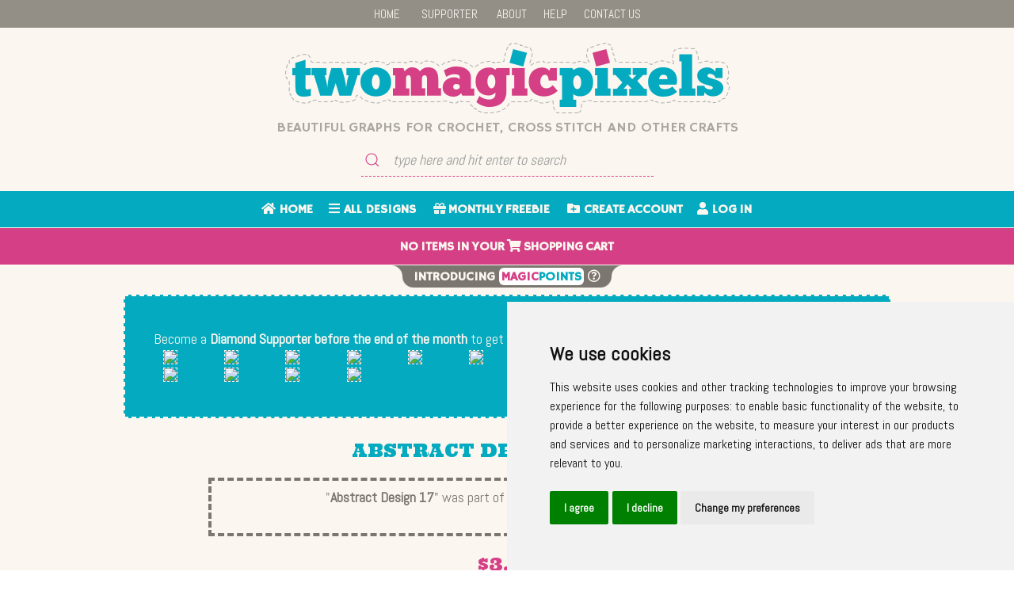

--- FILE ---
content_type: text/html; charset=UTF-8
request_url: https://www.twomagicpixels.com/abstract-design-17-crochet-c2c-sc-cross-stitch-graph_4878
body_size: 13076
content:

<!DOCTYPE html PUBLIC "-//W3C//DTD XHTML 1.0 Transitional//EN" "http://www.w3.org/TR/xhtml1/DTD/xhtml1-transitional.dtd">
<html xmlns="http://www.w3.org/1999/xhtml">
<head>

  <meta http-equiv="Content-Type" content="text/html; charset=utf-8" />
  
  <title>Abstract Design 17 C2C graph, SC graph, cross stitch graph by Two Magic Pixels</title>
  <meta name="description" content="Abstract Design 17 crochet graph for C2C crochet or SC crochet. Can also be used for cross stitch, plastic canvas, diamond painting and other crafts. Create beautiful handmade items with this stunning Abstract Design 17 design from Two Magic Pixels">
  <meta name="keywords" content="Abstract Design 17, Abstract Design 17 crochet graph, Abstract Design 17 C2C graph, Abstract Design 17 SC pattern, Abstract Design 17 cross stitch pattern, c2c crochet, sc crochet, Two Magic Pixels">

  <!-- Facebook (Open Graph) Tags -->
  <meta property="og:title" content="Abstract Design 17 C2C graph, SC graph, cross stitch graph by Two Magic Pixels">
  <meta property="og:description" content="Abstract Design 17 crochet graph for C2C crochet or SC crochet. Can also be used for cross stitch, plastic canvas, diamond painting and other crafts. Create beautiful handmade items with this stunning Abstract Design 17 design from Two Magic Pixels">
  <meta property="og:url" content="https://www.twomagicpixels.com/abstract-design-17-crochet-c2c-sc-cross-stitch-graph_4878">
  <meta property="og:image" content="https://www.twomagicpixels.com/sample-images/abstract-design-17-two-magic-pixels.jpg">

  <!-- Twitter Card Tags -->
  <meta name="twitter:site" content="@TwoMagicPixels">
  <meta name="twitter:title" content="Abstract Design 17 C2C graph, SC graph, cross stitch graph by Two Magic Pixels">
  <meta name="twitter:description" content="Abstract Design 17 crochet graph for C2C crochet or SC crochet. Can also be used for cross stitch, plastic canvas, diamond painting and other crafts. Create beautiful handmade items with this stunning Abstract Design 17 design from Two Magic Pixels">
  <meta name="twitter:image" content="https://www.twomagicpixels.com/sample-images/abstract-design-17-two-magic-pixels.jpg">
  <meta name="twitter:card" content="summary_large_image">
  
  
  
  


    <link rel="shortcut icon" href="/images/favicon.ico" type="image/x-icon">
    <link rel="icon" href="/images/favicon.ico" type="image/x-icon">
    <link rel="apple-touch-icon" sizes="57x57" href="/images/apple-icon-57x57.png">
    <link rel="apple-touch-icon" sizes="60x60" href="/images/apple-icon-60x60.png">
    <link rel="apple-touch-icon" sizes="72x72" href="/images/apple-icon-72x72.png">
    <link rel="apple-touch-icon" sizes="76x76" href="/images/apple-icon-76x76.png">
    <link rel="apple-touch-icon" sizes="114x114" href="/images/apple-icon-114x114.png">
    <link rel="apple-touch-icon" sizes="120x120" href="/images/apple-icon-120x120.png">
    <link rel="apple-touch-icon" sizes="144x144" href="/images/apple-icon-144x144.png">
    <link rel="apple-touch-icon" sizes="152x152" href="/images/apple-icon-152x152.png">
    <link rel="apple-touch-icon" sizes="180x180" href="/images/apple-icon-180x180.png">
    <link rel="icon" type="image/png" sizes="192x192"  href="/images/android-icon-192x192.png">
    <link rel="icon" type="image/png" sizes="32x32" href="/images/favicon-32x32.png">
    <link rel="icon" type="image/png" sizes="96x96" href="/images/favicon-96x96.png">
    <link rel="icon" type="image/png" sizes="16x16" href="/images/favicon-16x16.png">
    <link rel="manifest" href="/images/manifest.json">
    <meta name="msapplication-TileColor" content="#ffffff">
    <meta name="msapplication-TileImage" content="/images/ms-icon-144x144.png">
    <meta name="theme-color" content="#ffffff">
    
    <meta property="og:title" content="Abstract Design 17 C2C graph, SC graph, cross stitch graph by Two Magic Pixels" />
      <meta property="og:image" content="https://www.twomagicpixels.com/sample-images-thumbnails/abstract-design-17-two-magic-pixels.jpg" />
      
		<!-- Font Awesome -->
		<link rel="stylesheet" href="https://use.fontawesome.com/releases/v5.7.2/css/all.css" integrity="sha384-fnmOCqbTlWIlj8LyTjo7mOUStjsKC4pOpQbqyi7RrhN7udi9RwhKkMHpvLbHG9Sr" crossorigin="anonymous">
		
		<!-- CSS -->
		<link rel="stylesheet" href="/css/css-reset.css" />
  
    <link rel="stylesheet" href="/css/jquery-ui.css">
  
		<link rel="stylesheet" href="https://unpkg.com/purecss@0.6.2/build/pure-min.css"
			integrity="sha384-UQiGfs9ICog+LwheBSRCt1o5cbyKIHbwjWscjemyBMT9YCUMZffs6UqUTd0hObXD"
			crossorigin="anonymous">
		<link rel="stylesheet" href="https://cdnjs.cloudflare.com/ajax/libs/uikit/3.0.0-beta.9/css/uikit.min.css" />
		<!--[if lte IE 8]>
  	  <link rel="stylesheet" href="https://unpkg.com/purecss@0.6.2/build/grids-responsive-old-ie-min.css">
		<![endif]-->
		<!--[if gt IE 8]><!-->
			<link rel="stylesheet" href="https://unpkg.com/purecss@0.6.2/build/grids-responsive-min.css">
		<!--<![endif]-->
		
	
		<!-- JavaScript -->
		<script
      src="https://code.jquery.com/jquery-3.4.1.min.js"
      integrity="sha256-CSXorXvZcTkaix6Yvo6HppcZGetbYMGWSFlBw8HfCJo="
      crossorigin="anonymous">
    </script>
  
    <script src="/js/jquery-ui.min.js"></script>
		<script src="/js/uikit.min.js"></script>
		
		<meta name="viewport" content="width=device-width, initial-scale=1">
		
		<style>
			@import url('https://fonts.googleapis.com/css?family=Hammersmith+One|Abel|Ultra');
		</style>
		
		<link rel="stylesheet" href="/css/styles.css" />

  
    
    
  <!-- Global site tag (gtag.js) - Google Analytics -->
  <script async src="https://www.googletagmanager.com/gtag/js?id=UA-154581575-1"></script>
  <script>
    window.dataLayer = window.dataLayer || [];
    function gtag(){dataLayer.push(arguments);}
    gtag('js', new Date());

    gtag('config', 'UA-154581575-1');
    gtag('config', 'AW-872557729');
  </script>
    
    




<!-- Facebook Pixel Code -->
<script>
  !function(f,b,e,v,n,t,s)
  {if(f.fbq)return;n=f.fbq=function(){n.callMethod?
  n.callMethod.apply(n,arguments):n.queue.push(arguments)};
  if(!f._fbq)f._fbq=n;n.push=n;n.loaded=!0;n.version='2.0';
  n.queue=[];t=b.createElement(e);t.async=!0;
  t.src=v;s=b.getElementsByTagName(e)[0];
  s.parentNode.insertBefore(t,s)}(window, document,'script',
  'https://connect.facebook.net/en_US/fbevents.js');
  fbq('init', '497023181170920');
  fbq('track', 'PageView');
</script>
<noscript><img height="1" width="1" style="display:none"
  src="https://www.facebook.com/tr?id=497023181170920&ev=PageView&noscript=1"
/></noscript>
<!-- End Facebook Pixel Code -->
  

  

</head>

<body>

<div id="fb-root"></div>

<script>
  (function(d, s, id) {
    var js, fjs = d.getElementsByTagName(s)[0];
    if (d.getElementById(id)) return;
    js = d.createElement(s); js.id = id;
    js.src = "//connect.facebook.net/en_GB/sdk.js#xfbml=1&version=v2.8";
    fjs.parentNode.insertBefore(js, fjs);
  }(document, 'script', 'facebook-jssdk'));
</script>
      
      
<div style="width: 100%; background:#fbf7f0;">
  <div class="pure-g">



    <!-- nav menu -->      
    <div class="pure-u-1 top-menu-bar" style="background-color: #948f86; margin-bottom:1px; padding: 2px 0 5px 0;"> 
      <div class="top-menu-container">
        <div class="top-menu" style="font-family: 'Abel', sans-serif;	font-size: 15px;">&nbsp;&nbsp;&nbsp;&nbsp;<a href="/">HOME</a>&nbsp;&nbsp;&nbsp;&nbsp; &nbsp;&nbsp;&nbsp;&nbsp;<a href="https://supporter.twomagicpixels.com" target="_blank">SUPPORTER</a>&nbsp;&nbsp;&nbsp; &nbsp;&nbsp;&nbsp;&nbsp;<a href="/about-us">ABOUT</a>&nbsp;&nbsp;&nbsp;&nbsp;&nbsp;&nbsp;&nbsp;<a href="/help">HELP</a>&nbsp;&nbsp;&nbsp;&nbsp;&nbsp;&nbsp;&nbsp;<a href="/contact-us">CONTACT&nbsp;US</a>&nbsp;&nbsp;&nbsp;&nbsp;</div>
      </div>                 
    </div>
    
    
    
    <!-- logo -->
    <div class="pure-u-1" style="padding: 1em 1em 0.5em 1em; text-align: center;">				
        <a href="/"><img src="/images/two-magic-pixels-logo.png" style="width:100%; max-width:561px; min-width:240px; margin:0 auto;" alt="Two Magic Pixels" title="Two Magic Pixels" /></a>
        <div class="subtitle"><a href="/" alt="Beautiful graphs for crochet, cross stitch and other crafts" title="Beautiful graphs for crochet, cross stitch and other crafts">Beautiful&nbsp;graphs for crochet, cross&nbsp;stitch and other&nbsp;crafts</a></div>					
    </div>

    <!-- search -->
    <div class="pure-u-1">
      <div class="pure-g"	style="margin: 0 auto;"> <!-- width:100%; max-width:1024px; -->
        <div class="pure-u-1" style="text-align:center;">
            <form class="uk-search uk-search-default" style="width:85%; max-width:380px; min-width:200px; margin-bottom:1em;" action="/search" method="get">
              <span uk-search-icon style="color: #d53f85;"></span>
              <input autofocus class="uk-search-input" type="search" placeholder="type here and hit enter to search" style="background-color:#fbf7f0; border:0; border-bottom: 1px dashed #d53f85; width:85%; color: #d53f85; font-weight: bold;" name="for">
            </form>
        </div>
      </div>
    </div>


    <!-- acct menu, favorites -->
    <div class="pure-u-1 main-menu-bar" style="margin-bottom:1px; min-height: 46px;">
      <div class="top-menu-container">
        <div class="top-menu" style="font-weight:bold; font-family: 'Hammersmith One', sans-serif;	font-size: 16px; margin: 12px 0 8px 0;"><span style="white-space: nowrap">&nbsp;&nbsp;&nbsp;<a href="/"><i class="fa fa-home"></i> HOME</a>&nbsp;&nbsp;&nbsp;&nbsp;&nbsp;
          <a href="/?pno=1"><i class="fas fa-bars"></i> ALL DESIGNS</a>&nbsp;&nbsp;</span> <span style="white-space: nowrap">&nbsp;&nbsp;
          
          <a href="/newsletter.php?ncode=NYnAMNx3z33P"><span class="blink_me"><i class="fas fa-gift"></i></span>&nbsp;MONTHLY&nbsp;FREEBIE</a>&nbsp;&nbsp;</span> <span style="white-space: nowrap">&nbsp;&nbsp;
          
                <a href="/create-account"><i class="fas fa-folder-plus"></i> CREATE&nbsp;ACCOUNT</a>&nbsp;&nbsp;&nbsp;&nbsp;&nbsp;&nbsp;<a href="/log-in"><i class="fas fa-user"></i> LOG&nbsp;IN</a>
                  
          &nbsp;&nbsp;</span></div>
      </div>                            
    </div>


    <!-- shopping cart menu -->

    <div id='cart-info' class="pure-u-1 menu shopping-cart-bar" style="border-bottom:1px solid #fbf7f0; z-index:9990; height: 46px;">
      <div class="top-menu-container">
        <div class="top-menu top-menu-cart" style="font-weight:bold; font-family: 'Hammersmith One', sans-serif;	font-size: 16px; text-transform: uppercase; margin-top: 12px;">
                      <span id="cart-count"><span id="cart-count-spin">no</span>&nbsp;items&nbsp;in&nbsp;your&nbsp;<i class="fas fa-shopping-cart"></i>&nbsp;shopping&nbsp;cart</span>
                </div>
      </div>                            
    </div>
  
    
    



<div class="content-notsticky pure-u-1"><div class="pure-g">
  
  
        
<!-- magicpoints balance -->

<div class="pure-u-1">
    <div id='magicpoints-balance' class="pure-u-1 centered" style="border-bottom:1px solid #fbf7f0; z-index:9980;">
      <table cellspacing="0" cellpadding="0" border="0" style="width: 100%; max-width: 512px; margin: 0 auto; border: 0; padding: 0;">
      <tbody style="border: 0; padding: 0; margin: 0;">
        <tr style="border: 0; padding: 0; margin: 0;">
          <td style="text-align: right; vertical-align: middle; border: 0; padding: 0; margin: 0; min-width: 28px; background: url('/images/magicpoints-leftborder.png') right no-repeat;">
          </td>
          <td style="text-align: center; vertical-align: middle; height: 26px; background-color: #7b7770; width: 30%; white-space: nowrap; border: 0; padding: 2px 0 0 0; margin: 0;">

              <a href="/magic-points" alt="Introducing MagicPoints - click here for details" title="Introducing MagicPoints - click here for details"><span style="color: #fbf7f0; font-weight:bold; font-family: 'Hammersmith One', sans-serif;	font-size: 16px; text-transform: uppercase;">
                
                              INTRODUCING <span style="padding: 2px 3px 0 3px; background: #ffffff; border: 1px 3px 0 3px; border-radius: 6px;"><span style="color: #d53f85">MAGIC</span><span style="color: #04aabf">POINTS</span></span> <span class="NO_blink_me"><i class="far fa-question-circle"></i></span>
                
                      
              </span></a>
          </td>
          <td style="text-align: left; vertical-align: middle; border: 0; padding: 0; margin: 0; min-width: 28px; background: url('/images/magicpoints-rightborder.png') left no-repeat;">
            
          </td>
        </tr>
      </tbody>
      </table>                         
    </div>
</div>



    
    <!-- supporter advert -->
    <div class="pure-u-1 menu shopping-cart-bar" style="padding: 4px 0 6px 0; background-color: #fbf7f0;">
      <div class="top-menu-container">
          <div class="top-menu top-menu-cart" style="font-weight:normal; font-family: 'Hammersmith One', sans-serif;	font-size: 14px;">
            
            <div style="margin:0 auto;max-width:928px; padding:1em; border: 2px dashed #fbf7f0; color: #fbf7f0; background-color: #04aabf;">
              <div align="right" style="font-family: 'Hammersmith One'; font-size: 12px; text-decoration: none; color: #ffffff;"><a style="color: #ffffff;" href='https://www.twomagicpixels.com/abstract-design-17-crochet-c2c-sc-cross-stitch-graph_4878?close_midsupporter_session=1'>REMIND ME LATER</a> OR <a style="color: #ffffff;" href='https://www.twomagicpixels.com/abstract-design-17-crochet-c2c-sc-cross-stitch-graph_4878?close_midsupporter_month=1'>HIDE UNTIL NEXT MONTH</a></div>
              
              <div>Become a <b>Diamond Supporter before the end of the month</b> to get <b>all these graphs + C2C &amp; SC row-by-row counts</b> <span style="white-space: nowrap">for <b>less than $15</b>!</span></div>
              <div align=center><a target="_blank" href='https://supporter.twomagicpixels.com'><div class = "pure-g">
                                      <div class="pure-u-1-6 pure-u-md-1-12"><div style="padding: 2px 2px 2px 2px"><img src="https://www.twomagicpixels.com/sample-images-thumbnails/ice-hockey-rink-two-magic-pixels.jpg" style="width:100%; max-width:350px; border: 1px dashed #fbf7f0"></div></div>
                                          <div class="pure-u-1-6 pure-u-md-1-12"><div style="padding: 2px 2px 2px 2px"><img src="https://www.twomagicpixels.com/sample-images-thumbnails/little-teddy-two-magic-pixels.jpg" style="width:100%; max-width:350px; border: 1px dashed #fbf7f0"></div></div>
                                          <div class="pure-u-1-6 pure-u-md-1-12"><div style="padding: 2px 2px 2px 2px"><img src="https://www.twomagicpixels.com/sample-images-thumbnails/christmas-shepherd-gnome-two-magic-pixels.jpg" style="width:100%; max-width:350px; border: 1px dashed #fbf7f0"></div></div>
                                          <div class="pure-u-1-6 pure-u-md-1-12"><div style="padding: 2px 2px 2px 2px"><img src="https://www.twomagicpixels.com/sample-images-thumbnails/eighteen-wheeler-two-magic-pixels.jpg" style="width:100%; max-width:350px; border: 1px dashed #fbf7f0"></div></div>
                                          <div class="pure-u-1-6 pure-u-md-1-12"><div style="padding: 2px 2px 2px 2px"><img src="https://www.twomagicpixels.com/sample-images-thumbnails/tree-rex-two-magic-pixels.jpg" style="width:100%; max-width:350px; border: 1px dashed #fbf7f0"></div></div>
                                          <div class="pure-u-1-6 pure-u-md-1-12"><div style="padding: 2px 2px 2px 2px"><img src="https://www.twomagicpixels.com/sample-images-thumbnails/adorable-little-monster-two-magic-pixels.jpg" style="width:100%; max-width:350px; border: 1px dashed #fbf7f0"></div></div>
                                          <div class="pure-u-1-6 pure-u-md-1-12"><div style="padding: 2px 2px 2px 2px"><img src="https://www.twomagicpixels.com/sample-images-thumbnails/rose-swirls-2-two-magic-pixels.jpg" style="width:100%; max-width:350px; border: 1px dashed #fbf7f0"></div></div>
                                          <div class="pure-u-1-6 pure-u-md-1-12"><div style="padding: 2px 2px 2px 2px"><img src="https://www.twomagicpixels.com/sample-images-thumbnails/strawberry-cow-two-magic-pixels.jpg" style="width:100%; max-width:350px; border: 1px dashed #fbf7f0"></div></div>
                                          <div class="pure-u-1-6 pure-u-md-1-12"><div style="padding: 2px 2px 2px 2px"><img src="https://www.twomagicpixels.com/sample-images-thumbnails/canada-heart-two-magic-pixels.jpg" style="width:100%; max-width:350px; border: 1px dashed #fbf7f0"></div></div>
                                          <div class="pure-u-1-6 pure-u-md-1-12"><div style="padding: 2px 2px 2px 2px"><img src="https://www.twomagicpixels.com/sample-images-thumbnails/friendly-tiger-two-magic-pixels.jpg" style="width:100%; max-width:350px; border: 1px dashed #fbf7f0"></div></div>
                                          <div class="pure-u-1-6 pure-u-md-1-12"><div style="padding: 2px 2px 2px 2px"><img src="https://www.twomagicpixels.com/sample-images-thumbnails/elvis-two-magic-pixels.jpg" style="width:100%; max-width:350px; border: 1px dashed #fbf7f0"></div></div>
                                          <div class="pure-u-1-6 pure-u-md-1-12"><div style="padding: 2px 2px 2px 2px"><img src="https://www.twomagicpixels.com/sample-images-thumbnails/little-ninja-two-magic-pixels.jpg" style="width:100%; max-width:350px; border: 1px dashed #fbf7f0"></div></div>
                                          <div class="pure-u-1-6 pure-u-md-1-12"><div style="padding: 2px 2px 2px 2px"><img src="https://www.twomagicpixels.com/sample-images-thumbnails/flying-house-two-magic-pixels.jpg" style="width:100%; max-width:350px; border: 1px dashed #fbf7f0"></div></div>
                                          <div class="pure-u-1-6 pure-u-md-1-12"><div style="padding: 2px 2px 2px 2px"><img src="https://www.twomagicpixels.com/sample-images-thumbnails/prince-bw-portrait-two-magic-pixels.jpg" style="width:100%; max-width:350px; border: 1px dashed #fbf7f0"></div></div>
                                          <div class="pure-u-1-6 pure-u-md-1-12"><div style="padding: 2px 2px 2px 2px"><img src="https://www.twomagicpixels.com/sample-images-thumbnails/grumpy-taz-two-magic-pixels.jpg" style="width:100%; max-width:350px; border: 1px dashed #fbf7f0"></div></div>
                                          <div class="pure-u-1-6 pure-u-md-1-12"><div style="padding: 2px 2px 2px 2px"><img src="https://www.twomagicpixels.com/sample-images-thumbnails/huntrix-rumi-portrait-two-magic-pixels.jpg" style="width:100%; max-width:350px; border: 1px dashed #fbf7f0"></div></div>
                                  </div></a></div>
              <div align="right"><a target="_blank" style="color: #ffffff; margin-top: 8px;" href='https://supporter.twomagicpixels.com'>Click here to find out more</a> &raquo;</div>
            </div>
            
            
          </div>
      </div>
    </div>






    <!-- content -->
    <div class="pure-u-1"><div class="constrain-1080">
      <div class="pure-g">


        <!-- main content -->
        <div class="pure-u-1">
					<div class="pure-g main-content-container">
          
          

                <div class="pure-u-1">
					        <div class="pure-g main-content-container">

                    <div class="pure-u-1">
                      <div style="text-align:center; margin: 0 auto;">
                        <div class="sectiontitle">Abstract Design 17                                        <span style="vertical-align: top; text-transform: none; font-family: 'Abel', sans-serif; font-size: 16px; border-style: solid; border-width: 1px; border-color: rgba(100, 100, 100, 0.2); border-radius: 4px; padding: 0px 3px 0 3px; opacity: 0.9; background-color: white; color: #04AABF; box-shadow: 2px 2px rgba(100, 100, 100, 0.2);">81&nbsp;x&nbsp;101<span style='display: inline-block; margin: 0 0 0 3px; width: 11px; height: 11px; border-color: #04AABF; background-color: #04AABF; border-width: 0px; border-style: solid;'></span></span>
                        </div>
                      </div>
                    </div>
                    
                    <div class="pure-u-1"><div class="center-text" style="padding: 4px 1em 6px 1em; background-color: #fbf7f0; margin-top: 1em;">
                    <div style="margin:0 auto;max-width:728px; padding:0.5em; border: 4px dashed #7b7770; color: #7b7770; background-color: #fbf7f0;">
                      <div>
                      "<b>Abstract Design 17</b>" was part of <b>October&nbsp;2020 Supporter Rewards</b>.
                      </div>
                      <div align="right"><a  class="intext-link"target="_blank" href='https://supporter.twomagicpixels.com' title="Become a Two Magic Pixels Supporter today!" alt="Become a Two Magic Pixels Supporter today!">Read more about our Supporter Program &raquo;</a></div>
                    </div>
                  </div></div>
                      
                    <div class="pure-u-1"><div style="text-align: center;">
                      <div class="top-margin">
                                                  <div class="sectiontitle-red">
                            $3.99                          </div>
                                                   <a id="item-page-cart-button-4878" class="pure-button my-buttons button-blue" style="width: 194px; max-width:47%;"><i class="fa fa-cart-plus"></i> Add to cart</a>
                                              </div>
                    </div></div>
                    
<script>
  //add/remove graph to cart
  $('a[id^="item-page-cart-button-"]').on('click', function() {
		var product_id = this.id.replace('item-page-cart-button-','');
		var cls = this.className;

			
		if (cls=='pure-button my-buttons button-blue'){ // add
			$('#cart-count-spin').html('<i class="fa fa-spinner fa-pulse fa-fw"></i>');
			$.post('/ajax_cart.php',
				{"action":"add", "product_id":product_id},
				function(data){
          var t = '<a href="/cart"><span id="cart-count-spin">' + data + '</span>&nbsp;item' + (data == "1" ?"" :"s") + '&nbsp;in&nbsp;your&nbsp;<i class="fas fa-shopping-cart"></i>&nbsp;shopping&nbsp;cart</a>';
          $('#cart-count').html(t);
				}
			);
			
			this.className = 'pure-button my-buttons button-red';
      $(this).html('Remove from cart');
			
		}	else { // remove from cart
			$('#cart-count-spin').html('<i class="fa fa-spinner fa-pulse fa-fw"></i>');
			$.post('/ajax_cart.php',
				{"action":"remove", "product_id":product_id},
				function(data){
          var t = (data == "0"? '' : '<a href="/cart">') + '<span id="cart-count-spin">' + (data == "0"? 'no' : data) + '</span>&nbsp;item' + (data == "1" ?"" :"s") + '&nbsp;in&nbsp;your&nbsp;<i class="fas fa-shopping-cart"></i>&nbsp;shopping&nbsp;cart' + (data == "0"? '' : '</a>');
          $('#cart-count').html(t);
				}
			);
			
			this.className = 'pure-button my-buttons button-blue';
      $(this).html('<i class="fa fa-cart-plus"></i> Add to cart');
			
		}
	});
  
  
  
  
    
  
    
  //add/remove c2c_included to cart
  $('a[id^="item-c2cincluded-cart-button-"]').on('click', function() {
		var product_id = this.id.replace('item-c2cincluded-cart-button-','');
		var cls = this.className;

			
		if (cls=='pure-button my-buttons button-blue'){ // add
			$('#cart-count-spin').html('<i class="fa fa-spinner fa-pulse fa-fw"></i>');
			$.post('/ajax_cart.php',
				{"action":"add_c2c_included", "product_id":product_id},
				function(data){
          //alert('"' + data + '"');
          var t = '<a href="/cart"><span id="cart-count-spin">' + data + '</span>&nbsp;item' + (data == "1" ?"" :"s") + '&nbsp;in&nbsp;your&nbsp;<i class="fas fa-shopping-cart"></i>&nbsp;shopping&nbsp;cart</a>';
          $('#cart-count').html(t);
				}
			);
			
			this.className = 'pure-button my-buttons button-red';
      $(this).html('Remove from cart');
			
		}	else { // remove from cart
			$('#cart-count-spin').html('<i class="fa fa-spinner fa-pulse fa-fw"></i>');
			$.post('/ajax_cart.php',
				{"action":"remove_c2c_included", "product_id":product_id},
				function(data){
          var t = (data == "0"? '' : '<a href="/cart">') + '<span id="cart-count-spin">' + (data == "0"? 'no' : data) + '</span>&nbsp;item' + (data == "1" ?"" :"s") + '&nbsp;in&nbsp;your&nbsp;<i class="fas fa-shopping-cart"></i>&nbsp;shopping&nbsp;cart' + (data == "0"? '' : '</a>');
          $('#cart-count').html(t);
				}
			);
			
			this.className = 'pure-button my-buttons button-blue';
      $(this).html('<i class="fa fa-cart-plus"></i> Add to cart');
			
		}
	});
  
  
    
  //add/remove sc_included to cart
  $('a[id^="item-scincluded-cart-button-"]').on('click', function() {
		var product_id = this.id.replace('item-scincluded-cart-button-','');
		var cls = this.className;

			
		if (cls=='pure-button my-buttons button-blue'){ // add
			$('#cart-count-spin').html('<i class="fa fa-spinner fa-pulse fa-fw"></i>');
			$.post('/ajax_cart.php',
				{"action":"add_sc_included", "product_id":product_id},
				function(data){
          //alert('"' + data + '"');
          var t = '<a href="/cart"><span id="cart-count-spin">' + data + '</span>&nbsp;item' + (data == "1" ?"" :"s") + '&nbsp;in&nbsp;your&nbsp;<i class="fas fa-shopping-cart"></i>&nbsp;shopping&nbsp;cart</a>';
          $('#cart-count').html(t);
				}
			);
			
			this.className = 'pure-button my-buttons button-red';
      $(this).html('Remove from cart');
			
		}	else { // remove from cart
			$('#cart-count-spin').html('<i class="fa fa-spinner fa-pulse fa-fw"></i>');
			$.post('/ajax_cart.php',
				{"action":"remove_sc_included", "product_id":product_id},
				function(data){
          var t = (data == "0"? '' : '<a href="/cart">') + '<span id="cart-count-spin">' + (data == "0"? 'no' : data) + '</span>&nbsp;item' + (data == "1" ?"" :"s") + '&nbsp;in&nbsp;your&nbsp;<i class="fas fa-shopping-cart"></i>&nbsp;shopping&nbsp;cart' + (data == "0"? '' : '</a>');
          $('#cart-count').html(t);
				}
			);
			
			this.className = 'pure-button my-buttons button-blue';
      $(this).html('<i class="fa fa-cart-plus"></i> Add to cart');
			
		}
	});
  
  
    
  //add/remove [C2C and SC] c2c_included to cart
  $('a[id^="item-c2csc-c2cincluded-cart-button-"]').on('click', function() {
		var product_id = this.id.replace('item-c2csc-c2cincluded-cart-button-','');
		var cls = this.className;

			
		if (cls=='pure-button my-buttons button-blue button-download'){ // add
			$('#cart-count-spin').html('<i class="fa fa-spinner fa-pulse fa-fw"></i>');
			$.post('/ajax_cart.php',
				{"action":"add_c2c_included", "product_id":product_id},
				function(data){
          //alert('"' + data + '"');
          var t = '<a href="/cart"><span id="cart-count-spin">' + data + '</span>&nbsp;item' + (data == "1" ?"" :"s") + '&nbsp;in&nbsp;your&nbsp;<i class="fas fa-shopping-cart"></i>&nbsp;shopping&nbsp;cart</a>';
          $('#cart-count').html(t);
				}
			);
			
			this.className = 'pure-button my-buttons button-red button-download';
      $(this).html('Remove graph with C2C from cart');
			
		}	else { // remove from cart
			$('#cart-count-spin').html('<i class="fa fa-spinner fa-pulse fa-fw"></i>');
			$.post('/ajax_cart.php',
				{"action":"remove_c2c_included", "product_id":product_id},
				function(data){
          var t = (data == "0"? '' : '<a href="/cart">') + '<span id="cart-count-spin">' + (data == "0"? 'no' : data) + '</span>&nbsp;item' + (data == "1" ?"" :"s") + '&nbsp;in&nbsp;your&nbsp;<i class="fas fa-shopping-cart"></i>&nbsp;shopping&nbsp;cart' + (data == "0"? '' : '</a>');
          $('#cart-count').html(t);
				}
			);
			
			this.className = 'pure-button my-buttons button-blue button-download';
      $(this).html('<i class="fa fa-cart-plus"></i> Add graph with C2C to cart');
			
		}
	});
  
  
    
  //add/remove [C2C and SC] sc_included to cart
  $('a[id^="item-c2csc-scincluded-cart-button-"]').on('click', function() {
		var product_id = this.id.replace('item-c2csc-scincluded-cart-button-','');
		var cls = this.className;

			
		if (cls=='pure-button my-buttons button-blue button-download'){ // add
			$('#cart-count-spin').html('<i class="fa fa-spinner fa-pulse fa-fw"></i>');
			$.post('/ajax_cart.php',
				{"action":"add_sc_included", "product_id":product_id},
				function(data){
          //alert('"' + data + '"');
          var t = '<a href="/cart"><span id="cart-count-spin">' + data + '</span>&nbsp;item' + (data == "1" ?"" :"s") + '&nbsp;in&nbsp;your&nbsp;<i class="fas fa-shopping-cart"></i>&nbsp;shopping&nbsp;cart</a>';
          $('#cart-count').html(t);
				}
			);
			
			this.className = 'pure-button my-buttons button-red button-download';
      $(this).html('Remove graph with SC from cart');
			
		}	else { // remove from cart
			$('#cart-count-spin').html('<i class="fa fa-spinner fa-pulse fa-fw"></i>');
			$.post('/ajax_cart.php',
				{"action":"remove_sc_included", "product_id":product_id},
				function(data){
          var t = (data == "0"? '' : '<a href="/cart">') + '<span id="cart-count-spin">' + (data == "0"? 'no' : data) + '</span>&nbsp;item' + (data == "1" ?"" :"s") + '&nbsp;in&nbsp;your&nbsp;<i class="fas fa-shopping-cart"></i>&nbsp;shopping&nbsp;cart' + (data == "0"? '' : '</a>');
          $('#cart-count').html(t);
				}
			);
			
			this.className = 'pure-button my-buttons button-blue button-download';
      $(this).html('<i class="fa fa-cart-plus"></i> Add graph with SC to cart');
			
		}
	});
</script>							
                    <div class="pure-u-1 top-margin">
                      <div class="pure-g">
                        
                        <div class="pure-u-1 pure-u-md-1-3 pure-u-lg-1-2">
                        <div class="pure-g">
                        
                          <div class="pure-u-1">
                          <div style="padding: 0 0.5em 0 0.5em; text-align: center;">
                            <img src="/sample-images/abstract-design-17-two-magic-pixels.jpg" alt="Abstract Design 17 by Two Magic Pixels" title="Abstract Design 17 by Two Magic Pixels" style="width:100%; max-width: 870px; margin:0 auto; border: 2px dashed #e2dbcf;" />
                          </div>
                          </div>
                          
                                             
                                                
                          <div class="pure-u-1">
                            <div style="padding: 2em 0 0 0; text-align: center; ">

                              <div style="font-size: 12px; text-align: center; max-width: 80%; margin: 0 auto; border-top: 1px dashed #bbb7b0;">
                                <b>SPONSORED CONTENT ▼</b>
                              </div>
                            </div>
                          </div>

                          <div class="pure-u-1">
                            <div style="text-align: center; overflow: hidden;">

                                <script async src="https://pagead2.googlesyndication.com/pagead/js/adsbygoogle.js"></script>
                                <!-- 2MP ItemPage -->
                                <ins class="adsbygoogle"
                                     style="display:block"
                                     data-ad-client="ca-pub-9251603319529709"
                                     data-ad-slot="7766824472"
                                     data-ad-format="auto"
                                     data-full-width-responsive="true"></ins>
                                <script>
                                     (adsbygoogle = window.adsbygoogle || []).push({});
                                </script>
                                
                                
                            </div>
                          </div>

                          <div class="pure-u-1">
                            <div style="padding: 0 0 1em 0; text-align: center; ">
                              <div style="font-size: 12px; padding: 0 0.5em 0 0.5em; text-align: center; max-width: 80%; margin: 0 auto; border-bottom:1px dashed #bbb7b0;">&nbsp;</div>
                                                                                          </div>
                          </div>

                                                  
                          
                        </div>
                        </div>
                        
                        <div class="pure-u-1 pure-u-md-2-3 pure-u-lg-1-2" style="text-align:left;">
                          <div class="pure-g">
                            <div class="pure-u-1">
                              <div style="padding: 0 0.5em 0 0.5em">
                                
Please read the description below carefully:
<br>
<br>
<div class="description-title">&#9679; INTRODUCTION &#9679;</div>

                                
                                
                                
&nbsp;&nbsp;"<b>Abstract Design 17</b>" is a <b>digital graph</b> (available in <b>PDF format</b> only) that can be used to <b>crochet a blanket</b> using various <b>techniques</b>, such as <b>C2C</b>, <b>Mini C2C</b>, <b>SC</b>, <b>HDC</b>, <b>DC</b>, <b>TSS</b> or <b>Bobble Stitch</b>.<br>
&nbsp;&nbsp;Alternatively, you can use this product for <b>cross stitch</b>, <b>knitting</b>, <b>hama beads</b>, <b>plastic canvas</b>, <b>diamond painting</b> and other crafts.<br>
&nbsp;&nbsp;Please note that <b>the sample image is not a photo</b> of a finished blanket! It is only a digitally-edited image meant to showcase our product.
                                

                                
                                

    <br>
    <br>                                
    <div class="description-title">&#9679; SIZES &#9679;</div>                                 
    &nbsp;&nbsp;The size of this graph is <b>81 squares wide</b> by <b>101 squares high</b>. The <b>finished size</b> depends on the graph size, but also on your technique and stitch of choice, hook size, yarn thickness etc. You can use these calculators to get an idea about the finished size of your crochet project:<br>
        &#9679; <b>C2C</b>: <a class="intext-link" target="_blank" href="https://web.twomagicpixels.com/calculators/c2c-finished-size-calculator.php?w=81&h=101" title="C2C/Mini C2C Finished Size Calculator" alt="C2C/Mini C2C Finished Size Calculator">C2C/Mini C2C Finished Size Calculator</a><br>
    &#9679; <b>SC</b>: <a class="intext-link" target="_blank" href="https://web.twomagicpixels.com/calculators/sc-finished-size-calculator.php?w=81&h=101" title="SC/DC/HDC Finished Size Calculator" alt="SC/DC/HDC Finished Size Calculator">SC/DC/HDC Finished Size Calculator</a>




<br>
<br>
<div class="description-title">&#9679; COLORS &amp; YARN &#9679;</div>

    &nbsp;&nbsp;This graph has <b>3 colors</b>, as follows:

    <div class="pure-g">
            <div class="pure-u-5-12 pure-u-sm-5-12 pure-u-md-5-12 pure-u-lg-5-12" style="text-align: right;"><div style="padding: 5px;">Light Purple</div></div>

        <div class="pure-u-1-8 pure-u-sm-1-12 pure-u-md-1-12 pure-u-lg-1-12" style="text-align: left;"><div style="width:30px; background-color: #d496bc; color: #000000; padding: 4px 12px 4px 4px; text-align:right; margin:0 2px 2px; border:1px dashed #333; border-radius: 6px; font-weight: bold; font-family: 'Lucida Console', Monaco, monospace;">LP</div></div>

        <div class="pure-u-5-24 pure-u-sm-1-8 pure-u-md-1-6 pure-u-lg-1-6" style="text-align: right;"><div style="padding: 5px;">2928</div></div>

        <div class="pure-u-1-4 pure-u-sm-3-8 pure-u-md-1-3 pure-u-lg-1-3" style="text-align: left;"><div style="padding: 5px;">squares</div></div>
              <div class="pure-u-5-12 pure-u-sm-5-12 pure-u-md-5-12 pure-u-lg-5-12" style="text-align: right;"><div style="padding: 5px;">Dark Purple</div></div>

        <div class="pure-u-1-8 pure-u-sm-1-12 pure-u-md-1-12 pure-u-lg-1-12" style="text-align: left;"><div style="width:30px; background-color: #530053; color: #ffffff; padding: 4px 12px 4px 4px; text-align:right; margin:0 2px 2px; border:1px dashed #333; border-radius: 6px; font-weight: bold; font-family: 'Lucida Console', Monaco, monospace;">DP</div></div>

        <div class="pure-u-5-24 pure-u-sm-1-8 pure-u-md-1-6 pure-u-lg-1-6" style="text-align: right;"><div style="padding: 5px;">2259</div></div>

        <div class="pure-u-1-4 pure-u-sm-3-8 pure-u-md-1-3 pure-u-lg-1-3" style="text-align: left;"><div style="padding: 5px;">squares</div></div>
              <div class="pure-u-5-12 pure-u-sm-5-12 pure-u-md-5-12 pure-u-lg-5-12" style="text-align: right;"><div style="padding: 5px;">Purple</div></div>

        <div class="pure-u-1-8 pure-u-sm-1-12 pure-u-md-1-12 pure-u-lg-1-12" style="text-align: left;"><div style="width:30px; background-color: #964b9a; color: #000000; padding: 4px 12px 4px 4px; text-align:right; margin:0 2px 2px; border:1px dashed #333; border-radius: 6px; font-weight: bold; font-family: 'Lucida Console', Monaco, monospace;">Pp</div></div>

        <div class="pure-u-5-24 pure-u-sm-1-8 pure-u-md-1-6 pure-u-lg-1-6" style="text-align: right;"><div style="padding: 5px;">2994</div></div>

        <div class="pure-u-1-4 pure-u-sm-3-8 pure-u-md-1-3 pure-u-lg-1-3" style="text-align: left;"><div style="padding: 5px;">squares</div></div>
              <div class="pure-u-5-12 pure-u-sm-5-12 pure-u-md-5-12 pure-u-lg-5-12" style="text-align: right;"><div style="padding: 5px;"><b>TOTAL: </b></div></div>

        <div class="pure-u-1-3 pure-u-sm-5-24 pure-u-md-1-4 pure-u-lg-1-4" style="text-align: right;"><div style="padding: 5px;"><b>8181</b></div></div>

        <div class="pure-u-1-4 pure-u-sm-3-8 pure-u-md-1-3 pure-u-lg-1-3" style="text-align: left;"><div style="padding: 5px;"><b>squares</b></div></div>
    </div>
    &nbsp;&nbsp;To calculate the amount of <b>yarn needed</b>, as well as <b>the cost</b> for this project, please use the calculators linked below:<br>
    &#9679; <b>C2C</b>: <a class="intext-link" target="_blank" href="https://web.twomagicpixels.com/calculators/c2c-yarn-calculator.php?colorcount=3&c1chr=LP&c1hex=d496bc&c1cnt=2928&tc1=000000&c2chr=DP&c2hex=530053&c2cnt=2259&tc2=ffffff&c3chr=Pp&c3hex=964b9a&c3cnt=2994&tc3=000000" title="C2C/Mini C2C Yarn Calculator" alt="C2C/Mini C2C Yarn Calculator">C2C/Mini C2C Yarn Calculator</a><br>
    &#9679; <b>SC</b>: <a class="intext-link" target="_blank" href="https://web.twomagicpixels.com/calculators/sc-yarn-calculator.php?colorcount=3&c1chr=LP&c1hex=d496bc&c1cnt=2928&tc1=000000&c2chr=DP&c2hex=530053&c2cnt=2259&tc2=ffffff&c3chr=Pp&c3hex=964b9a&c3cnt=2994&tc3=000000" title="SC/DC/HDC Yarn Calculator" alt="SC/DC/HDC Yarn Calculator">SC/DC/HDC Yarn Calculator</a>
                                  
                                
                                

<br>
<br>
<div class="description-title">&#9679; PDF CONTENT &#9679;</div>
&nbsp;&nbsp;<b>The PDF file contains:</b><br>
&#9679; sample image (digitally edited, not a photo of a finished blanket)<br>
&#9679; the full graph on a single page<br>
&#9679; the graph split into smaller sections on multiple pages (for larger designs, where this is necessary)<br>
&#9679; graph information (size, colors, links to finished size and yarn calculators)<br>
&nbsp;&nbsp;<b>The PDF file does not contain:</b><br>
&#9679; row-by-row counts (these can be ordered at checkout)<br>
&#9679; yarn, hook or technique suggestions; it is your project, and you have full freedom to work it however you like<br>
&#9679; any sort of tutorial for crochet or other crafts
                                    
                                
                                
                                
<br>
<br>
<div class="description-title">&#9679; ROW-BY-ROW COUNTS &#9679;</div>
&nbsp;&nbsp;This graph <b>does not</b> come with row-by-row counts included! If you have already purchased this graph in the past, you can add the row-by-row counts using the buttons at the top of this page. If you haven't bought the graph yet, just add it to your cart now using the button at the top of the page and - <b>during the checkout process</b> - you will be able to also add C2C or SC row-by-row counts, priced <b>$3 each</b>. 
                                    
                                
                                
                                
<br>
<br>
<div class="description-title">&#9679; SAMPLE FILES &#9679;</div>
&nbsp;&nbsp;Please click on the links below to download <b>sample PDF files</b> showcasing our graphs and row-by-row counts:<br>
&#9679; <a target="_blank" href="/files/SampleGraph-TwoMagicPixels.pdf" class="intext-link">sample graph</a><br>
&#9679; <a target="_blank" href="/files/Sample-C2CRowByRowCounts-TwoMagicPixels.pdf" class="intext-link">sample C2C row-by-row counts</a><br>
&#9679; <a target="_blank" href="/files/Sample-SCRowByRowCounts-TwoMagicPixels.pdf" class="intext-link">sample SC row-by-row counts</a>
<br>
<br>
<div class="description-title">&#9679; PRODUCT DELIVERY &#9679;</div>
&nbsp;&nbsp;The purchased file(s) will be available for <b>download immediately, once your payment has been processed</b>. Please <b>be patient</b> and <b>wait for the order confirmation page to load</b> up!<br>
&nbsp;&nbsp;The file(s) <b>can be also downloaded later</b> from <a href="/my-account" class="intext-link">your account</a>.
<br>
<br>
<div class="description-title">&#9679; TERMS &amp; CONDITIONS &#9679;</div>
&nbsp;&nbsp;This product is <b>available in digital format only</b> (downloadable PDF file). Unfortunately we cannot print the files for you, nor "snail mail" them to you.<br>
&nbsp;&nbsp;All <b>payments are processed online through PayPal</b>. We cannot accept bank transfers, cash by "snail mail" or other types of payment.<br>
&nbsp;&nbsp;Because this product is available for instant download once payment goes through, <b>no refunds are available</b>.<br>
&nbsp;&nbsp;These <b>terms &amp; conditions can be adjusted</b> over time; please make sure to read them carefully whenever you want to make a purchase.<br>
&nbsp;&nbsp;By purchasing the item(s) described on this page, <b>you confirm your agreement with these terms &amp; conditions</b>.
<br>
<br>
<div class="description-title">&#9679; FREQUENTLY ASKED QUESTIONS &#9679;</div>
&nbsp;&nbsp;<b>Q: What hook, stitch, yarn was used to make this item? What hook, stitch, yarn do you recommend?</b><br>
&nbsp;&nbsp;A: The sample image is <b>not a photo</b> of a finished product, it's a digitally-edited image meant to showcase our graph. This is <b>your</b> project, <b>you have the freedom to choose how to work it</b>, while keeping in mind the sizes mentioned at the top of the description. There is <b>no "standard" hook, stitch, technique or yarn brand</b>. If you're looking for suggestions or ideas, feel free to post this type of questions in our <a href="https://www.facebook.com/groups/262770664216531" target="_blank" class="intext-link">Crochet Group on Facebook</a>, you're guaranteed to receive a lot of recommendations from other crocheters.
<br>
<br>
Thank you for your visit!<br>
The Two Magic Pixels



                              </div>
                            </div>
                          </div>
                        </div>
                        
                      </div>
                    </div>

                  </div>
                </div>

                  <!-- related graphs -->
                  <div class="pure-u-1">
                    <div class="sectiontitle">
                      RELATED ITEMS
                    </div>
                  </div>

                  <div class="pure-u-1">                     <div style="padding: 0 0.5em 0 0.5em;">
                      <div class="pure-g">
                                                        <div class="pure-u-1 pure-u-sm-1-2 pure-u-md-1-3 pure-u-lg-1-4 pure-u-xl-1-4">
                                  <div style="padding:8px 4px 0px 4px; ">
                                    <div class="pure-g thumbnail" alt="Tribal Stag c2c crochet, sc crochet, crochet pattern by Two Magic Pixels" title="Tribal Stag c2c crochet, sc crochet, crochet pattern by Two Magic Pixels">
                                      <div class="pure-u-1"><div style="position: relative;">
                                                                                                                      
                                        <a href="/tribal-stag-crochet-c2c-sc-cross-stitch-graph_5193"><div style="width: 100%;	padding-bottom:77%; background: url(/sample-images-thumbnails/tribal-stag-two-magic-pixels.jpg); background-attachment:local; background-position:center; background-size: 101%;"></div></a>
                                        
                                                                                <div style="border-style: solid; border-width: 1px; border-color: #ffffff; border-radius: 4px;  font-size: 14px; position: absolute; left: 10px; bottom: 10px; padding: 0px 3px 0 3px; opacity: 0.9; background-color: white; color: #D53F85; box-shadow: 2px 2px rgba(100, 100, 100, 0.2);">180&nbsp;x&nbsp;220<div style='display: inline-block; margin: 0 0 1px 3px; width: 8px; height: 8px; border-color: #D53F85; background-color: #D53F85; border-width: 0px; border-style: solid;'></div></div>
                                        
                                      </div></div>
                                      
                                      <div class="pure-u-1" style="background:#ffffff;">
                                          <div class="center-text" style="padding:4px 2px 0 4px; color: #04aabf; white-space: nowrap; overflow: hidden; text-overflow: ellipsis; width:95%;">
                                            <b>Tribal Stag</b>
                                          </div>
                                      </div>
                                      
                                      
                                                                            <div class="pure-u-1-5" style="background:#ffffff;">
                                         <i class="far fa-heart favorites-heart-disable" style="padding:4px 4px 4px 8px;"></i>                                       </div>
                                      
                                      
                                                                            <div class="pure-u-3-5" style="background:#ffffff;">
                                          <div class="thumbnail-price" style="padding:0 0 4px 8px; font-weight:bold;">
                                            $5.99                                          </div>
                                      </div>
                                      
                                      
                                                                            <div class="pure-u-1-5" style="background:#ffffff;">
                                        <div style="padding:0 8px 4px 0; text-align:right;">
                                                                                          <div class="cart-button" alt="Shopping cart" title="Shopping cart"><a><i class="fa fa-cart-plus cart-icon-off" name="cart-5193" id="cart-5193-1" style="padding:4px;"></i></a></div>
                                                                                   </div>
                                      </div>
                                    </div>		
                                  </div>
                                </div>
                                <div class="pure-u-1 pure-u-sm-1-2 pure-u-md-1-3 pure-u-lg-1-4 pure-u-xl-1-4">
                                  <div style="padding:8px 4px 0px 4px; ">
                                    <div class="pure-g thumbnail" alt="Aztec Design 2 c2c crochet, sc crochet, crochet pattern by Two Magic Pixels" title="Aztec Design 2 c2c crochet, sc crochet, crochet pattern by Two Magic Pixels">
                                      <div class="pure-u-1"><div style="position: relative;">
                                                                                                                      
                                        <a href="/aztec-design-2-crochet-c2c-sc-cross-stitch-graph_1136"><div style="width: 100%;	padding-bottom:77%; background: url(/sample-images-thumbnails/aztec-design-2-two-magic-pixels.jpg); background-attachment:local; background-position:center; background-size: 101%;"></div></a>
                                        
                                                                                <div style="border-style: solid; border-width: 1px; border-color: #ffffff; border-radius: 4px;  font-size: 14px; position: absolute; left: 10px; bottom: 10px; padding: 0px 3px 0 3px; opacity: 0.9; background-color: white; color: #04AABF; box-shadow: 2px 2px rgba(100, 100, 100, 0.2);">81&nbsp;x&nbsp;101<div style='display: inline-block; margin: 0 0 1px 3px; width: 8px; height: 8px; border-color: #04AABF; background-color: #04AABF; border-width: 0px; border-style: solid;'></div></div>
                                        
                                      </div></div>
                                      
                                      <div class="pure-u-1" style="background:#ffffff;">
                                          <div class="center-text" style="padding:4px 2px 0 4px; color: #04aabf; white-space: nowrap; overflow: hidden; text-overflow: ellipsis; width:95%;">
                                            <b>Aztec Design 2</b>
                                          </div>
                                      </div>
                                      
                                      
                                                                            <div class="pure-u-1-5" style="background:#ffffff;">
                                         <i class="far fa-heart favorites-heart-disable" style="padding:4px 4px 4px 8px;"></i>                                       </div>
                                      
                                      
                                                                            <div class="pure-u-3-5" style="background:#ffffff;">
                                          <div class="thumbnail-price" style="padding:0 0 4px 8px; font-weight:bold;">
                                            $4.99                                          </div>
                                      </div>
                                      
                                      
                                                                            <div class="pure-u-1-5" style="background:#ffffff;">
                                        <div style="padding:0 8px 4px 0; text-align:right;">
                                                                                          <div class="cart-button" alt="Shopping cart" title="Shopping cart"><a><i class="fa fa-cart-plus cart-icon-off" name="cart-1136" id="cart-1136-2" style="padding:4px;"></i></a></div>
                                                                                   </div>
                                      </div>
                                    </div>		
                                  </div>
                                </div>
                                <div class="pure-u-1 pure-u-sm-1-2 pure-u-md-1-3 pure-u-lg-1-4 pure-u-xl-1-4">
                                  <div style="padding:8px 4px 0px 4px; ">
                                    <div class="pure-g thumbnail" alt="Colorful Fox c2c crochet, sc crochet, crochet pattern by Two Magic Pixels" title="Colorful Fox c2c crochet, sc crochet, crochet pattern by Two Magic Pixels">
                                      <div class="pure-u-1"><div style="position: relative;">
                                                                                                                      
                                        <a href="/colorful-fox-crochet-c2c-sc-cross-stitch-graph_945"><div style="width: 100%;	padding-bottom:77%; background: url(/sample-images-thumbnails/colorful-fox-two-magic-pixels.jpg); background-attachment:local; background-position:center; background-size: 101%;"></div></a>
                                        
                                                                                <div style="border-style: solid; border-width: 1px; border-color: #ffffff; border-radius: 4px;  font-size: 14px; position: absolute; left: 10px; bottom: 10px; padding: 0px 3px 0 3px; opacity: 0.9; background-color: white; color: #04AABF; box-shadow: 2px 2px rgba(100, 100, 100, 0.2);">80&nbsp;x&nbsp;100<div style='display: inline-block; margin: 0 0 1px 3px; width: 8px; height: 8px; border-color: #04AABF; background-color: #04AABF; border-width: 0px; border-style: solid;'></div></div>
                                        
                                      </div></div>
                                      
                                      <div class="pure-u-1" style="background:#ffffff;">
                                          <div class="center-text" style="padding:4px 2px 0 4px; color: #04aabf; white-space: nowrap; overflow: hidden; text-overflow: ellipsis; width:95%;">
                                            <b>Colorful Fox</b>
                                          </div>
                                      </div>
                                      
                                      
                                                                            <div class="pure-u-1-5" style="background:#ffffff;">
                                         <i class="far fa-heart favorites-heart-disable" style="padding:4px 4px 4px 8px;"></i>                                       </div>
                                      
                                      
                                                                            <div class="pure-u-3-5" style="background:#ffffff;">
                                          <div class="thumbnail-price" style="padding:0 0 4px 8px; font-weight:bold;">
                                            $3.99                                          </div>
                                      </div>
                                      
                                      
                                                                            <div class="pure-u-1-5" style="background:#ffffff;">
                                        <div style="padding:0 8px 4px 0; text-align:right;">
                                                                                          <div class="cart-button" alt="Shopping cart" title="Shopping cart"><a><i class="fa fa-cart-plus cart-icon-off" name="cart-945" id="cart-945-3" style="padding:4px;"></i></a></div>
                                                                                   </div>
                                      </div>
                                    </div>		
                                  </div>
                                </div>
                                <div class="pure-u-1 pure-u-sm-1-2 pure-u-md-1-3 pure-u-lg-1-4 pure-u-xl-1-4">
                                  <div style="padding:8px 4px 0px 4px; ">
                                    <div class="pure-g thumbnail" alt="Hearts Design 9 c2c crochet, sc crochet, crochet pattern by Two Magic Pixels" title="Hearts Design 9 c2c crochet, sc crochet, crochet pattern by Two Magic Pixels">
                                      <div class="pure-u-1"><div style="position: relative;">
                                                                                                                      
                                        <a href="/hearts-design-9-crochet-c2c-sc-cross-stitch-graph_5174"><div style="width: 100%;	padding-bottom:77%; background: url(/sample-images-thumbnails/hearts-design-9-two-magic-pixels.jpg); background-attachment:local; background-position:center; background-size: 101%;"></div></a>
                                        
                                                                                <div style="border-style: solid; border-width: 1px; border-color: #ffffff; border-radius: 4px;  font-size: 14px; position: absolute; left: 10px; bottom: 10px; padding: 0px 3px 0 3px; opacity: 0.9; background-color: white; color: #04AABF; box-shadow: 2px 2px rgba(100, 100, 100, 0.2);">101&nbsp;x&nbsp;101<div style='display: inline-block; margin: 0 0 1px 3px; width: 8px; height: 8px; border-color: #04AABF; background-color: #04AABF; border-width: 0px; border-style: solid;'></div></div>
                                        
                                      </div></div>
                                      
                                      <div class="pure-u-1" style="background:#ffffff;">
                                          <div class="center-text" style="padding:4px 2px 0 4px; color: #04aabf; white-space: nowrap; overflow: hidden; text-overflow: ellipsis; width:95%;">
                                            <b>Hearts Design 9</b>
                                          </div>
                                      </div>
                                      
                                      
                                                                            <div class="pure-u-1-5" style="background:#ffffff;">
                                         <i class="far fa-heart favorites-heart-disable" style="padding:4px 4px 4px 8px;"></i>                                       </div>
                                      
                                      
                                                                            <div class="pure-u-3-5" style="background:#ffffff;">
                                          <div class="thumbnail-price" style="padding:0 0 4px 8px; font-weight:bold;">
                                            $3.99                                          </div>
                                      </div>
                                      
                                      
                                                                            <div class="pure-u-1-5" style="background:#ffffff;">
                                        <div style="padding:0 8px 4px 0; text-align:right;">
                                                                                          <div class="cart-button" alt="Shopping cart" title="Shopping cart"><a><i class="fa fa-cart-plus cart-icon-off" name="cart-5174" id="cart-5174-4" style="padding:4px;"></i></a></div>
                                                                                   </div>
                                      </div>
                                    </div>		
                                  </div>
                                </div>
                                <div class="pure-u-1 pure-u-sm-1-2 pure-u-md-1-3 pure-u-lg-1-4 pure-u-xl-1-4">
                                  <div style="padding:8px 4px 0px 4px; ">
                                    <div class="pure-g thumbnail" alt="Love Arrows c2c crochet, sc crochet, crochet pattern by Two Magic Pixels" title="Love Arrows c2c crochet, sc crochet, crochet pattern by Two Magic Pixels">
                                      <div class="pure-u-1"><div style="position: relative;">
                                                                                                                      
                                        <a href="/love-arrows-crochet-c2c-sc-cross-stitch-graph_5398"><div style="width: 100%;	padding-bottom:77%; background: url(/sample-images-thumbnails/love-arrows-two-magic-pixels.jpg); background-attachment:local; background-position:center; background-size: 101%;"></div></a>
                                        
                                                                                <div style="border-style: solid; border-width: 1px; border-color: #ffffff; border-radius: 4px;  font-size: 14px; position: absolute; left: 10px; bottom: 10px; padding: 0px 3px 0 3px; opacity: 0.9; background-color: white; color: #04AABF; box-shadow: 2px 2px rgba(100, 100, 100, 0.2);">101&nbsp;x&nbsp;101<div style='display: inline-block; margin: 0 0 1px 3px; width: 8px; height: 8px; border-color: #04AABF; background-color: #04AABF; border-width: 0px; border-style: solid;'></div></div>
                                        
                                      </div></div>
                                      
                                      <div class="pure-u-1" style="background:#ffffff;">
                                          <div class="center-text" style="padding:4px 2px 0 4px; color: #04aabf; white-space: nowrap; overflow: hidden; text-overflow: ellipsis; width:95%;">
                                            <b>Love Arrows</b>
                                          </div>
                                      </div>
                                      
                                      
                                                                            <div class="pure-u-1-5" style="background:#ffffff;">
                                         <i class="far fa-heart favorites-heart-disable" style="padding:4px 4px 4px 8px;"></i>                                       </div>
                                      
                                      
                                                                            <div class="pure-u-3-5" style="background:#ffffff;">
                                          <div class="thumbnail-price" style="padding:0 0 4px 8px; font-weight:bold;">
                                            $3.99                                          </div>
                                      </div>
                                      
                                      
                                                                            <div class="pure-u-1-5" style="background:#ffffff;">
                                        <div style="padding:0 8px 4px 0; text-align:right;">
                                                                                          <div class="cart-button" alt="Shopping cart" title="Shopping cart"><a><i class="fa fa-cart-plus cart-icon-off" name="cart-5398" id="cart-5398-5" style="padding:4px;"></i></a></div>
                                                                                   </div>
                                      </div>
                                    </div>		
                                  </div>
                                </div>
                                <div class="pure-u-1 pure-u-sm-1-2 pure-u-md-1-3 pure-u-lg-1-4 pure-u-xl-1-4">
                                  <div style="padding:8px 4px 0px 4px; ">
                                    <div class="pure-g thumbnail" alt="Geometric Design 4 c2c crochet, sc crochet, crochet pattern by Two Magic Pixels" title="Geometric Design 4 c2c crochet, sc crochet, crochet pattern by Two Magic Pixels">
                                      <div class="pure-u-1"><div style="position: relative;">
                                                                                                                      
                                        <a href="/geometric-design-4-crochet-c2c-sc-cross-stitch-graph_5164"><div style="width: 100%;	padding-bottom:77%; background: url(/sample-images-thumbnails/geometric-design-4-two-magic-pixels.jpg); background-attachment:local; background-position:center; background-size: 101%;"></div></a>
                                        
                                                                                <div style="border-style: solid; border-width: 1px; border-color: #ffffff; border-radius: 4px;  font-size: 14px; position: absolute; left: 10px; bottom: 10px; padding: 0px 3px 0 3px; opacity: 0.9; background-color: white; color: #04AABF; box-shadow: 2px 2px rgba(100, 100, 100, 0.2);">100&nbsp;x&nbsp;100<div style='display: inline-block; margin: 0 0 1px 3px; width: 8px; height: 8px; border-color: #04AABF; background-color: #04AABF; border-width: 0px; border-style: solid;'></div></div>
                                        
                                      </div></div>
                                      
                                      <div class="pure-u-1" style="background:#ffffff;">
                                          <div class="center-text" style="padding:4px 2px 0 4px; color: #04aabf; white-space: nowrap; overflow: hidden; text-overflow: ellipsis; width:95%;">
                                            <b>Geometric Design 4</b>
                                          </div>
                                      </div>
                                      
                                      
                                                                            <div class="pure-u-1-5" style="background:#ffffff;">
                                         <i class="far fa-heart favorites-heart-disable" style="padding:4px 4px 4px 8px;"></i>                                       </div>
                                      
                                      
                                                                            <div class="pure-u-3-5" style="background:#ffffff;">
                                          <div class="thumbnail-price" style="padding:0 0 4px 8px; font-weight:bold;">
                                            $3.99                                          </div>
                                      </div>
                                      
                                      
                                                                            <div class="pure-u-1-5" style="background:#ffffff;">
                                        <div style="padding:0 8px 4px 0; text-align:right;">
                                                                                          <div class="cart-button" alt="Shopping cart" title="Shopping cart"><a><i class="fa fa-cart-plus cart-icon-off" name="cart-5164" id="cart-5164-6" style="padding:4px;"></i></a></div>
                                                                                   </div>
                                      </div>
                                    </div>		
                                  </div>
                                </div>
                                <div class="pure-u-1 pure-u-sm-1-2 pure-u-md-1-3 pure-u-lg-1-4 pure-u-xl-1-4">
                                  <div style="padding:8px 4px 0px 4px; ">
                                    <div class="pure-g thumbnail" alt="Radial Burst 1 c2c crochet, sc crochet, crochet pattern by Two Magic Pixels" title="Radial Burst 1 c2c crochet, sc crochet, crochet pattern by Two Magic Pixels">
                                      <div class="pure-u-1"><div style="position: relative;">
                                                                                                                      
                                        <a href="/radial-burst-1-crochet-c2c-sc-cross-stitch-graph_6143"><div style="width: 100%;	padding-bottom:77%; background: url(/sample-images-thumbnails/radial-burst-1-two-magic-pixels.jpg); background-attachment:local; background-position:center; background-size: 101%;"></div></a>
                                        
                                                                                <div style="border-style: solid; border-width: 1px; border-color: #ffffff; border-radius: 4px;  font-size: 14px; position: absolute; left: 10px; bottom: 10px; padding: 0px 3px 0 3px; opacity: 0.9; background-color: white; color: #04AABF; box-shadow: 2px 2px rgba(100, 100, 100, 0.2);">100&nbsp;x&nbsp;100<div style='display: inline-block; margin: 0 0 1px 3px; width: 8px; height: 8px; border-color: #04AABF; background-color: #04AABF; border-width: 0px; border-style: solid;'></div></div>
                                        
                                      </div></div>
                                      
                                      <div class="pure-u-1" style="background:#ffffff;">
                                          <div class="center-text" style="padding:4px 2px 0 4px; color: #04aabf; white-space: nowrap; overflow: hidden; text-overflow: ellipsis; width:95%;">
                                            <b>Radial Burst 1</b>
                                          </div>
                                      </div>
                                      
                                      
                                                                            <div class="pure-u-1-5" style="background:#ffffff;">
                                         <i class="far fa-heart favorites-heart-disable" style="padding:4px 4px 4px 8px;"></i>                                       </div>
                                      
                                      
                                                                            <div class="pure-u-3-5" style="background:#ffffff;">
                                          <div class="thumbnail-price" style="padding:0 0 4px 8px; font-weight:bold;">
                                            $3.99                                          </div>
                                      </div>
                                      
                                      
                                                                            <div class="pure-u-1-5" style="background:#ffffff;">
                                        <div style="padding:0 8px 4px 0; text-align:right;">
                                                                                          <div class="cart-button" alt="Shopping cart" title="Shopping cart"><a><i class="fa fa-cart-plus cart-icon-off" name="cart-6143" id="cart-6143-7" style="padding:4px;"></i></a></div>
                                                                                   </div>
                                      </div>
                                    </div>		
                                  </div>
                                </div>
                                <div class="pure-u-1 pure-u-sm-1-2 pure-u-md-1-3 pure-u-lg-1-4 pure-u-xl-1-4">
                                  <div style="padding:8px 4px 0px 4px; ">
                                    <div class="pure-g thumbnail" alt="Diagonal Check Plaid Design 1 c2c crochet, sc crochet, crochet pattern by Two Magic Pixels" title="Diagonal Check Plaid Design 1 c2c crochet, sc crochet, crochet pattern by Two Magic Pixels">
                                      <div class="pure-u-1"><div style="position: relative;">
                                                                                                                      
                                        <a href="/diagonal-check-plaid-design-1-crochet-c2c-sc-cross-stitch-graph_5346"><div style="width: 100%;	padding-bottom:77%; background: url(/sample-images-thumbnails/diagonal-check-plaid-design-1-two-magic-pixels.jpg); background-attachment:local; background-position:center; background-size: 101%;"></div></a>
                                        
                                                                                <div style="border-style: solid; border-width: 1px; border-color: #ffffff; border-radius: 4px;  font-size: 14px; position: absolute; left: 10px; bottom: 10px; padding: 0px 3px 0 3px; opacity: 0.9; background-color: white; color: #04AABF; box-shadow: 2px 2px rgba(100, 100, 100, 0.2);">103&nbsp;x&nbsp;103<div style='display: inline-block; margin: 0 0 1px 3px; width: 8px; height: 8px; border-color: #04AABF; background-color: #04AABF; border-width: 0px; border-style: solid;'></div></div>
                                        
                                      </div></div>
                                      
                                      <div class="pure-u-1" style="background:#ffffff;">
                                          <div class="center-text" style="padding:4px 2px 0 4px; color: #04aabf; white-space: nowrap; overflow: hidden; text-overflow: ellipsis; width:95%;">
                                            <b>Diagonal Check Plaid Design 1</b>
                                          </div>
                                      </div>
                                      
                                      
                                                                            <div class="pure-u-1-5" style="background:#ffffff;">
                                         <i class="far fa-heart favorites-heart-disable" style="padding:4px 4px 4px 8px;"></i>                                       </div>
                                      
                                      
                                                                            <div class="pure-u-3-5" style="background:#ffffff;">
                                          <div class="thumbnail-price" style="padding:0 0 4px 8px; font-weight:bold;">
                                            $3.99                                          </div>
                                      </div>
                                      
                                      
                                                                            <div class="pure-u-1-5" style="background:#ffffff;">
                                        <div style="padding:0 8px 4px 0; text-align:right;">
                                                                                          <div class="cart-button" alt="Shopping cart" title="Shopping cart"><a><i class="fa fa-cart-plus cart-icon-off" name="cart-5346" id="cart-5346-8" style="padding:4px;"></i></a></div>
                                                                                   </div>
                                      </div>
                                    </div>		
                                  </div>
                                </div>
                
                    </div>
                  </div>
                </div>
            
					</div>
				</div>


      </div>
    </div></div>
</div></div>


    <!-- footer -->
    <div class="pure-u-1 top-margin" style="background-color:#04aabf; text-align:center; vertical-align: middle ;font-family: 'Abel', sans-serif; color: #fbf7f0;">
    
      <div style="padding: 1em 1em 0 1em; background-color: #04aabf; max-width: 728px; margin: 0 auto;">
      
        <div style="font-size: 10px"><b>ADVERTISEMENT</b> ▼</div>
        <script async src="https://pagead2.googlesyndication.com/pagead/js/adsbygoogle.js"></script>
        <!-- 2MP Bottom -->
        <ins class="adsbygoogle"
             style="display:block"
             data-ad-client="ca-pub-9251603319529709"
             data-ad-slot="2706069481"
             data-ad-format="auto"
             data-full-width-responsive="true"></ins>
        <script>
             (adsbygoogle = window.adsbygoogle || []).push({});
        </script>
      </div>


      <div style="padding: 1em 1em 1em 1em;">
        <a href="http://facebook.com/TwoMagicPixels" class="social-icon-link" style="margin-right:0.5em;" target="_blank"><i class="fab fa-facebook-square fa-lg"></i></a>
        <a href="http://instagram.com/TwoMagicPixels" class="social-icon-link" style="margin-right:0.5em;" target="_blank"><i class="fab fa-instagram fa-lg"></i></a>
        <a href="http://twitter.com/TwoMagicPixels" class="social-icon-link" style="margin-right:0.5em;" target="_blank"><i class="fab fa-twitter-square fa-lg"></i></a>
        <a href="http://pinterest.com/TwoMagicPixels" class="social-icon-link" target="_blank"><i class="fab fa-pinterest fa-lg"></i></a>
        <div class="top-margin">
          Copyright &copy; 2016-2026 Two&nbsp;Magic&nbsp;Pixels. All&nbsp;rights&nbsp;reserved.<br />
          All trademarks belong to&nbsp;their&nbsp;respective&nbsp;owners.<br>
          <a href="/terms-and-conditions" class="footer-link">Terms&nbsp;&amp;&nbsp;Conditions</a> &#9679;&nbsp;<a href="/privacy-policy" class="footer-link">Privacy&nbsp;Policy</a> &#9679;&nbsp;<a href="/sitemap.txt" class="footer-link">Sitemap</a> <br> 
          Server time: 2026-01-20 04:23:23<br>
          
          
           <!-- Cookie Consent by FreePrivacyPolicy.com https://www.FreePrivacyPolicy.com -->
<script type="text/javascript" src="//www.freeprivacypolicy.com/public/cookie-consent/4.2.0/cookie-consent.js" charset="UTF-8"></script>
<script type="text/javascript" charset="UTF-8">
document.addEventListener('DOMContentLoaded', function () {
cookieconsent.run({"notice_banner_type":"simple","consent_type":"express","palette":"light","language":"en","page_load_consent_levels":["strictly-necessary"],"notice_banner_reject_button_hide":false,"preferences_center_close_button_hide":false,"page_refresh_confirmation_buttons":false,"website_name":"Two Magic Pixels","website_privacy_policy_url":"https://www.twomagicpixels.com/privacy-policy"});
});
</script>

<noscript>Cookie Consent by <a href="https://www.freeprivacypolicy.com/">Free Privacy Policy Generator</a></noscript>
<!-- End Cookie Consent by FreePrivacyPolicy.com https://www.FreePrivacyPolicy.com -->


<!-- Below is the link that users can use to open Preferences Center to change their preferences. Do not modify the ID parameter. Place it where appropriate, style it as needed. -->

<a href="#" class="footer-link" id="open_preferences_center">Update cookies preferences</a>
          
       <br>
   
          Translate this website: <div id="google_translate_element">

           
          
          </div>
        </div>
      </div>
    </div>

  </div>
</div>


<script type="text/javascript">
function googleTranslateElementInit() {
  new google.translate.TranslateElement({pageLanguage: 'en'}, 'google_translate_element');
}
</script>

<script type="text/javascript" src="//translate.google.com/translate_a/element.js?cb=googleTranslateElementInit"></script>


<style>
  #overlay {
      background-color: rgba(0, 0, 0, 0.9);
      z-index: 99999;
      position: fixed;
      left: 0;
      top: 0;
      width: 100%;
      height: 100%;
      display: none;
  }
</style>
<div id="overlay">
  <div style="height: 100%; width: 100%; position: relative;">
    <div style="position:absolute;bottom:40%; width: 100%;">
      <div style=" color:#ffffff; margin:0 auto; padding: 2em 1em 2em 1em; text-align: center;">
        <div style="max-width: 300px; color: #ffffff; background-color: #d53f85; border: 2px dashed #ffffff; margin: 0 auto; padding:1em;">
          If you have submitted the payment,<br />
          <b>please wait patiently for the order confirmation page to come up!</b><br /><br />
          <div id = "overlaytext"></div>
        </div>
      </div>
    </div>
  </div>
</div>

<script>
  window.onscroll = function() {myStickIt()};

  var navbar = document.getElementById("cart-info");
  var sticky = navbar.offsetTop;

  function myStickIt() {
    if (window.pageYOffset >= sticky) {
      navbar.classList.add("sticky")
    } else {
      navbar.classList.remove("sticky");
    }
  }
</script>

<script>
  $('i[name^="favorite-"]').on('click', function() {
		var product_id = this.attributes["name"].value.replace('favorite-','');
		var cls = this.className;
    
		if (cls == 'far fa-heart favorites-heart-off'){ //click on empty cart => then add
			$.post('/ajax_favorites.php',
				{"action":"add", "product_id":product_id},
				function(data){
          //var t = '<a href="/cart"><span id="cart-count-spin">' + data + '</span>&nbsp;item' + (data == "1" ?"" :"s") + '&nbsp;in&nbsp;your&nbsp;<i class="fas fa-shopping-cart"></i>&nbsp;shopping&nbsp;cart</a>';
          //$('#cart-count').html(t);
          if (data == "added") {
            $('i[id^="favorite-' + product_id + '-"]').removeClass( "far fa-heart favorites-heart-off" ).addClass( "fas fa-heart favorites-heart-on" );
          }
				}
			);
        
			
      
			
		}	else if (cls == 'fas fa-heart favorites-heart-on'){ //click on full cart => remove from cart
			$.post('/ajax_favorites.php',
				{"action":"remove", "product_id":product_id},
				function(data){
          //var t = (data == "0"? '' : '<a href="/cart">') + '<span id="cart-count-spin">' + (data == "0"? 'no' : data) + '</span>&nbsp;item' + (data == "1" ?"" :"s") + '&nbsp;in&nbsp;your&nbsp;<i class="fas fa-shopping-cart"></i>&nbsp;shopping&nbsp;cart' + (data == "0"? '' : '</a>');
          //$('#cart-count').html(t);
          if (data == "removed") {
            $('i[id^="favorite-' + product_id + '-"]').removeClass( "fas fa-heart favorites-heart-on" ).addClass( "far fa-heart favorites-heart-off" );
          }
				}
			);
        
			
			
		}
	});
  
  
  
  $('i[name^="cart-"]').on('click', function() {
		var product_id = this.attributes["name"].value.replace('cart-','');
		var cls = this.className;
    
		if (cls == 'fa fa-cart-plus cart-icon-off'){ //click on empty cart => then add
			$('#cart-count-spin').html('<i class="fa fa-spinner fa-pulse fa-fw"></i>');
			$.post('/ajax_cart.php',
				{"action":"add", "product_id":product_id},
				function(data){
          var t = '<a href="/cart"><span id="cart-count-spin">' + data + '</span>&nbsp;item' + (data == "1" ?"" :"s") + '&nbsp;in&nbsp;your&nbsp;<i class="fas fa-shopping-cart"></i>&nbsp;shopping&nbsp;cart</a>';
          $('#cart-count').html(t);
				}
			);
        
			$('i[id^="cart-' + product_id + '-"]').removeClass( "fa fa-cart-plus cart-icon-off" ).addClass( "fa fa-shopping-cart cart-icon-on" );
      
			
		}	else if (cls == 'fa fa-shopping-cart cart-icon-on'){ //click on full cart => remove from cart
			$('#cart-count-spin').html('<i class="fa fa-spinner fa-pulse fa-fw"></i>');
			$.post('/ajax_cart.php',
				{"action":"remove", "product_id":product_id},
				function(data){
          var t = (data == "0"? '' : '<a href="/cart">') + '<span id="cart-count-spin">' + (data == "0"? 'no' : data) + '</span>&nbsp;item' + (data == "1" ?"" :"s") + '&nbsp;in&nbsp;your&nbsp;<i class="fas fa-shopping-cart"></i>&nbsp;shopping&nbsp;cart' + (data == "0"? '' : '</a>');
          $('#cart-count').html(t);
				}
			);
        
			$('i[id^="cart-' + product_id + '-"]').removeClass( "fa fa-shopping-cart cart-icon-on" ).addClass( "fa fa-cart-plus cart-icon-off" );
			
		}
	});


  $('i[name^="cartc2c-"]').on('click', function() {
		var product_id = this.attributes["name"].value.replace('cartc2c-','');
		var cls = this.className;
    
		if (cls == 'fa fa-cart-plus cart-icon-off'){ //click on empty cart => then add
			$('#cart-count-spin').html('<i class="fa fa-spinner fa-pulse fa-fw"></i>');
			$.post('/ajax_cart.php',
				{"action":"add_c2c_included", "product_id":product_id},
				function(data){
          var t = '<a href="/cart"><span id="cart-count-spin">' + data + '</span>&nbsp;item' + (data == "1" ?"" :"s") + '&nbsp;in&nbsp;your&nbsp;<i class="fas fa-shopping-cart"></i>&nbsp;shopping&nbsp;cart</a>';
          $('#cart-count').html(t);
				}
			);
        
			$('i[id^="cartc2c-' + product_id + '-"]').removeClass( "fa fa-cart-plus cart-icon-off" ).addClass( "fa fa-shopping-cart cart-icon-on" );
      
			
		}	else if (cls == 'fa fa-shopping-cart cart-icon-on'){ //click on full cart => remove from cart
			$('#cart-count-spin').html('<i class="fa fa-spinner fa-pulse fa-fw"></i>');
			$.post('/ajax_cart.php',
				{"action":"remove_c2c_included", "product_id":product_id},
				function(data){
          var t = (data == "0"? '' : '<a href="/cart">') + '<span id="cart-count-spin">' + (data == "0"? 'no' : data) + '</span>&nbsp;item' + (data == "1" ?"" :"s") + '&nbsp;in&nbsp;your&nbsp;<i class="fas fa-shopping-cart"></i>&nbsp;shopping&nbsp;cart' + (data == "0"? '' : '</a>');
          $('#cart-count').html(t);
				}
			);
        
			$('i[id^="cartc2c-' + product_id + '-"]').removeClass( "fa fa-shopping-cart cart-icon-on" ).addClass( "fa fa-cart-plus cart-icon-off" );
			
		}
	});


  $('i[name^="cartsc-"]').on('click', function() {
		var product_id = this.attributes["name"].value.replace('cartsc-','');
		var cls = this.className;
    
		if (cls == 'fa fa-cart-plus cart-icon-off'){ //click on empty cart => then add
			$('#cart-count-spin').html('<i class="fa fa-spinner fa-pulse fa-fw"></i>');
			$.post('/ajax_cart.php',
				{"action":"add_sc_included", "product_id":product_id},
				function(data){
          var t = '<a href="/cart"><span id="cart-count-spin">' + data + '</span>&nbsp;item' + (data == "1" ?"" :"s") + '&nbsp;in&nbsp;your&nbsp;<i class="fas fa-shopping-cart"></i>&nbsp;shopping&nbsp;cart</a>';
          $('#cart-count').html(t);
				}
			);
        
			$('i[id^="cartsc-' + product_id + '-"]').removeClass( "fa fa-cart-plus cart-icon-off" ).addClass( "fa fa-shopping-cart cart-icon-on" );
      
			
		}	else if (cls == 'fa fa-shopping-cart cart-icon-on'){ //click on full cart => remove from cart
			$('#cart-count-spin').html('<i class="fa fa-spinner fa-pulse fa-fw"></i>');
			$.post('/ajax_cart.php',
				{"action":"remove_sc_included", "product_id":product_id},
				function(data){
          var t = (data == "0"? '' : '<a href="/cart">') + '<span id="cart-count-spin">' + (data == "0"? 'no' : data) + '</span>&nbsp;item' + (data == "1" ?"" :"s") + '&nbsp;in&nbsp;your&nbsp;<i class="fas fa-shopping-cart"></i>&nbsp;shopping&nbsp;cart' + (data == "0"? '' : '</a>');
          $('#cart-count').html(t);
				}
			);
        
			$('i[id^="cartsc-' + product_id + '-"]').removeClass( "fa fa-shopping-cart cart-icon-on" ).addClass( "fa fa-cart-plus cart-icon-off" );
			
		}
	});
  
  
  var curr_product_id = 0;
  
  $( function() {
    $("#dialog-confirm").dialog({
      autoOpen: false,
      resizable: false,
      height: "auto",
      width: "320",
      modal: true,
      buttons: {
        
        
        "C2C": function() {
          $('#cart-count-spin').html('<i class="fa fa-spinner fa-pulse fa-fw"></i>');          
          var product_id  = curr_product_id;
          
          $.post('/ajax_cart.php',
            {"action":"add_c2c_included_only", "product_id":product_id},
            function(data){
              var t = '<a href="/cart"><span id="cart-count-spin">' + data + '</span>&nbsp;item' + (data == "1" ?"" :"s") + '&nbsp;in&nbsp;your&nbsp;<i class="fas fa-shopping-cart"></i>&nbsp;shopping&nbsp;cart</a>';
              $('#cart-count').html(t);
            }
          );
          
          $('i[id^="cartc2csc-' + product_id + '-"]').removeClass( "fa fa-cart-plus cart-icon-off" ).addClass( "fa fa-shopping-cart cart-icon-on" );
          
          $(this).dialog("close");
        },
        
        
        "SC": function() {
          $('#cart-count-spin').html('<i class="fa fa-spinner fa-pulse fa-fw"></i>');
           var product_id  = curr_product_id;
          
          $.post('/ajax_cart.php',
            {"action":"add_sc_included_only", "product_id":product_id},
            function(data){
              var t = '<a href="/cart"><span id="cart-count-spin">' + data + '</span>&nbsp;item' + (data == "1" ?"" :"s") + '&nbsp;in&nbsp;your&nbsp;<i class="fas fa-shopping-cart"></i>&nbsp;shopping&nbsp;cart</a>';
              $('#cart-count').html(t);
            }
          );
          
          $('i[id^="cartc2csc-' + product_id + '-"]').removeClass( "fa fa-cart-plus cart-icon-off" ).addClass( "fa fa-shopping-cart cart-icon-on" );
          
          $(this).dialog("close");
        },
        
        
        "Both": function() {
          $('#cart-count-spin').html('<i class="fa fa-spinner fa-pulse fa-fw"></i>');
           var product_id  = curr_product_id;
          
          $.post('/ajax_cart.php',
            {"action":"add_c2csc_included", "product_id":product_id},
            function(data){
              var t = '<a href="/cart"><span id="cart-count-spin">' + data + '</span>&nbsp;item' + (data == "1" ?"" :"s") + '&nbsp;in&nbsp;your&nbsp;<i class="fas fa-shopping-cart"></i>&nbsp;shopping&nbsp;cart</a>';
              $('#cart-count').html(t);
            }
          );
          
          $('i[id^="cartc2csc-' + product_id + '-"]').removeClass( "fa fa-cart-plus cart-icon-off" ).addClass( "fa fa-shopping-cart cart-icon-on" );
          
          $(this).dialog("close");
        },
        
        
        "Neither": function() {     
          $('#cart-count-spin').html('<i class="fa fa-spinner fa-pulse fa-fw"></i>');
          var product_id  = curr_product_id;
          
          $.post('/ajax_cart.php',
            {"action":"remove", "product_id":product_id},
            function(data){
            var t = (data == "0"? '' : '<a href="/cart">') + '<span id="cart-count-spin">' + (data == "0"? 'no' : data) + '</span>&nbsp;item' + (data == "1" ?"" :"s") + '&nbsp;in&nbsp;your&nbsp;<i class="fas fa-shopping-cart"></i>&nbsp;shopping&nbsp;cart' + (data == "0"? '' : '</a>');
            $('#cart-count').html(t);
            }
          );
          
          $('i[id^="cartc2csc-' + product_id + '-"]').removeClass( "fa fa-shopping-cart cart-icon-on" ).addClass( "fa fa-cart-plus cart-icon-off" );
          
          $(this).dialog("close");
        }
      }
    });
    
    $('i[name^="cartc2csc-"]').on("click", function() {
      curr_product_id = this.attributes["name"].value.replace('cartc2csc-','');
      $("#dialog-confirm").dialog("open");
    });
    
  } );
  
</script>

<div id="dialog-confirm" title="Add to cart">
  <span style="float:left; margin:12px 12px 0 0;"><i class="fa fa-shopping-cart cart-icon-on"></i></span>This graph comes with C2C or SC <span style="white-space: nowrap">row-by-row counts</span> included.  Which of these do you want to add to cart?
</div>

  <!-- Go to www.addthis.com/dashboard to customize your tools --> <script type="text/javascript" src="//s7.addthis.com/js/300/addthis_widget.js#pubid=ra-612aa68accd9cb0c"></script>

  
  
  <!-- Statcounter Code -->
  <script type="text/javascript">
  var sc_project=12012610; 
  var sc_invisible=1; 
  var sc_security="3e7b61b2"; 
  </script>
  <script type="text/javascript"
  src="https://www.statcounter.com/counter/counter.js"
  async></script>
  <noscript><div class="statcounter"><a title="web stats"
  href="https://statcounter.com/" target="_blank"><img
  class="statcounter"
  src="https://c.statcounter.com/12012610/0/3e7b61b2/1/"
  alt="web stats"></a></div></noscript>
  <!-- End of Statcounter Code -->
    
  
      
  
    


  
</body>
</html>




--- FILE ---
content_type: text/html; charset=utf-8
request_url: https://www.google.com/recaptcha/api2/aframe
body_size: 183
content:
<!DOCTYPE HTML><html><head><meta http-equiv="content-type" content="text/html; charset=UTF-8"></head><body><script nonce="JGtwoccG3quK-w-oYEWQIw">/** Anti-fraud and anti-abuse applications only. See google.com/recaptcha */ try{var clients={'sodar':'https://pagead2.googlesyndication.com/pagead/sodar?'};window.addEventListener("message",function(a){try{if(a.source===window.parent){var b=JSON.parse(a.data);var c=clients[b['id']];if(c){var d=document.createElement('img');d.src=c+b['params']+'&rc='+(localStorage.getItem("rc::a")?sessionStorage.getItem("rc::b"):"");window.document.body.appendChild(d);sessionStorage.setItem("rc::e",parseInt(sessionStorage.getItem("rc::e")||0)+1);localStorage.setItem("rc::h",'1768911807542');}}}catch(b){}});window.parent.postMessage("_grecaptcha_ready", "*");}catch(b){}</script></body></html>